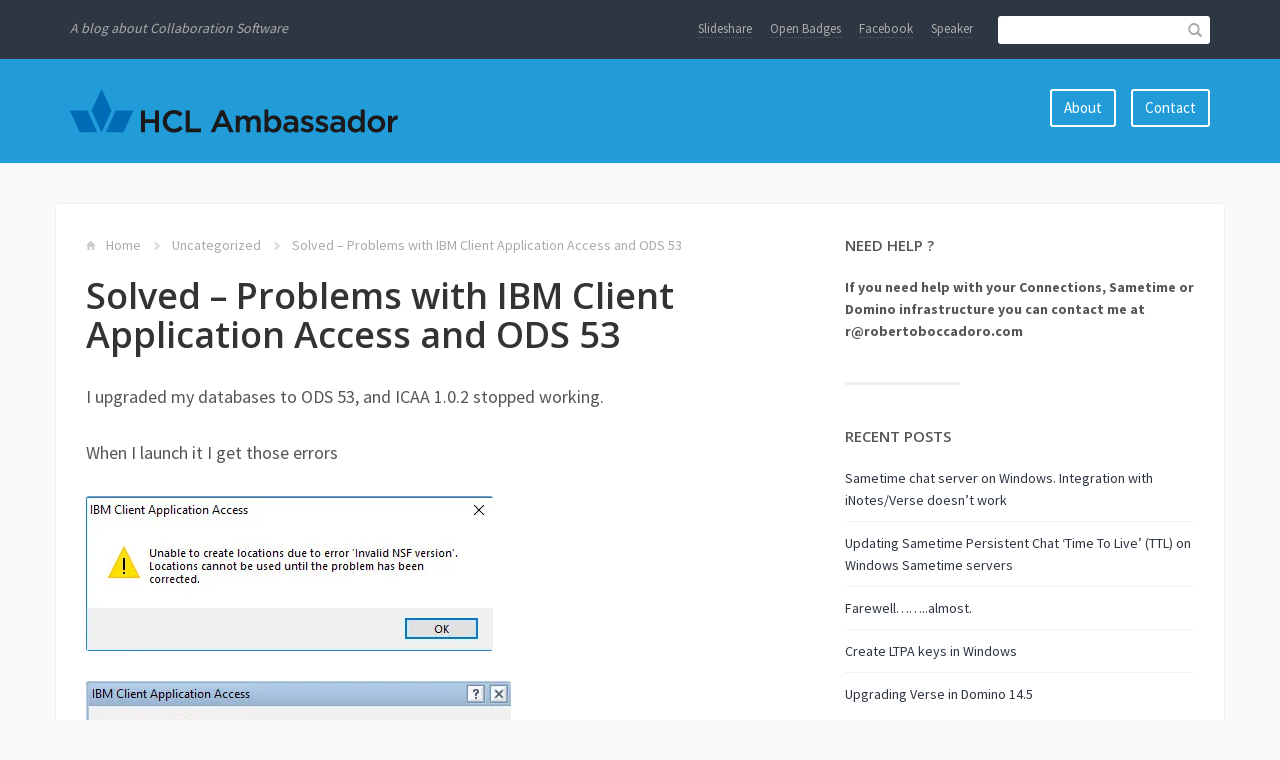

--- FILE ---
content_type: text/html; charset=UTF-8
request_url: https://www.robertoboccadoro.com/2018/11/02/problems-with-ibm-client-application-access-and-ods-53/
body_size: 15906
content:
<!DOCTYPE html>
<html lang="en-GB">
<head>
	<title>Solved &#8211; Problems with IBM Client Application Access and ODS 53 | Roberto Boccadoro</title>
    <meta charset="UTF-8" />           
    <meta name="viewport" content="width=device-width, initial-scale=1">   
    <link rel="profile" href="http://gmpg.org/xfn/11" />        
    <link rel="pingback" href="https://www.robertoboccadoro.com/xmlrpc.php" />    
    <meta name='robots' content='max-image-preview:large' />
<link rel='dns-prefetch' href='//secure.gravatar.com' />
<link rel='dns-prefetch' href='//stats.wp.com' />
<link rel='dns-prefetch' href='//fonts.googleapis.com' />
<link rel='dns-prefetch' href='//v0.wordpress.com' />
<link rel='preconnect' href='//i0.wp.com' />
<link rel='preconnect' href='//c0.wp.com' />
<link rel="alternate" type="application/rss+xml" title="Roberto Boccadoro &raquo; Feed" href="https://www.robertoboccadoro.com/feed/" />
<link rel="alternate" type="application/rss+xml" title="Roberto Boccadoro &raquo; Comments Feed" href="https://www.robertoboccadoro.com/comments/feed/" />
<link rel="alternate" type="application/rss+xml" title="Roberto Boccadoro &raquo; Solved &#8211; Problems with IBM Client Application Access and ODS 53 Comments Feed" href="https://www.robertoboccadoro.com/2018/11/02/problems-with-ibm-client-application-access-and-ods-53/feed/" />
<link rel="alternate" title="oEmbed (JSON)" type="application/json+oembed" href="https://www.robertoboccadoro.com/wp-json/oembed/1.0/embed?url=https%3A%2F%2Fwww.robertoboccadoro.com%2F2018%2F11%2F02%2Fproblems-with-ibm-client-application-access-and-ods-53%2F" />
<link rel="alternate" title="oEmbed (XML)" type="text/xml+oembed" href="https://www.robertoboccadoro.com/wp-json/oembed/1.0/embed?url=https%3A%2F%2Fwww.robertoboccadoro.com%2F2018%2F11%2F02%2Fproblems-with-ibm-client-application-access-and-ods-53%2F&#038;format=xml" />
<style id='wp-img-auto-sizes-contain-inline-css' type='text/css'>
img:is([sizes=auto i],[sizes^="auto," i]){contain-intrinsic-size:3000px 1500px}
/*# sourceURL=wp-img-auto-sizes-contain-inline-css */
</style>
<link rel='stylesheet' id='jetpack_related-posts-css' href='https://c0.wp.com/p/jetpack/15.4/modules/related-posts/related-posts.css' type='text/css' media='all' />
<style id='wp-emoji-styles-inline-css' type='text/css'>

	img.wp-smiley, img.emoji {
		display: inline !important;
		border: none !important;
		box-shadow: none !important;
		height: 1em !important;
		width: 1em !important;
		margin: 0 0.07em !important;
		vertical-align: -0.1em !important;
		background: none !important;
		padding: 0 !important;
	}
/*# sourceURL=wp-emoji-styles-inline-css */
</style>
<style id='wp-block-library-inline-css' type='text/css'>
:root{--wp-block-synced-color:#7a00df;--wp-block-synced-color--rgb:122,0,223;--wp-bound-block-color:var(--wp-block-synced-color);--wp-editor-canvas-background:#ddd;--wp-admin-theme-color:#007cba;--wp-admin-theme-color--rgb:0,124,186;--wp-admin-theme-color-darker-10:#006ba1;--wp-admin-theme-color-darker-10--rgb:0,107,160.5;--wp-admin-theme-color-darker-20:#005a87;--wp-admin-theme-color-darker-20--rgb:0,90,135;--wp-admin-border-width-focus:2px}@media (min-resolution:192dpi){:root{--wp-admin-border-width-focus:1.5px}}.wp-element-button{cursor:pointer}:root .has-very-light-gray-background-color{background-color:#eee}:root .has-very-dark-gray-background-color{background-color:#313131}:root .has-very-light-gray-color{color:#eee}:root .has-very-dark-gray-color{color:#313131}:root .has-vivid-green-cyan-to-vivid-cyan-blue-gradient-background{background:linear-gradient(135deg,#00d084,#0693e3)}:root .has-purple-crush-gradient-background{background:linear-gradient(135deg,#34e2e4,#4721fb 50%,#ab1dfe)}:root .has-hazy-dawn-gradient-background{background:linear-gradient(135deg,#faaca8,#dad0ec)}:root .has-subdued-olive-gradient-background{background:linear-gradient(135deg,#fafae1,#67a671)}:root .has-atomic-cream-gradient-background{background:linear-gradient(135deg,#fdd79a,#004a59)}:root .has-nightshade-gradient-background{background:linear-gradient(135deg,#330968,#31cdcf)}:root .has-midnight-gradient-background{background:linear-gradient(135deg,#020381,#2874fc)}:root{--wp--preset--font-size--normal:16px;--wp--preset--font-size--huge:42px}.has-regular-font-size{font-size:1em}.has-larger-font-size{font-size:2.625em}.has-normal-font-size{font-size:var(--wp--preset--font-size--normal)}.has-huge-font-size{font-size:var(--wp--preset--font-size--huge)}.has-text-align-center{text-align:center}.has-text-align-left{text-align:left}.has-text-align-right{text-align:right}.has-fit-text{white-space:nowrap!important}#end-resizable-editor-section{display:none}.aligncenter{clear:both}.items-justified-left{justify-content:flex-start}.items-justified-center{justify-content:center}.items-justified-right{justify-content:flex-end}.items-justified-space-between{justify-content:space-between}.screen-reader-text{border:0;clip-path:inset(50%);height:1px;margin:-1px;overflow:hidden;padding:0;position:absolute;width:1px;word-wrap:normal!important}.screen-reader-text:focus{background-color:#ddd;clip-path:none;color:#444;display:block;font-size:1em;height:auto;left:5px;line-height:normal;padding:15px 23px 14px;text-decoration:none;top:5px;width:auto;z-index:100000}html :where(.has-border-color){border-style:solid}html :where([style*=border-top-color]){border-top-style:solid}html :where([style*=border-right-color]){border-right-style:solid}html :where([style*=border-bottom-color]){border-bottom-style:solid}html :where([style*=border-left-color]){border-left-style:solid}html :where([style*=border-width]){border-style:solid}html :where([style*=border-top-width]){border-top-style:solid}html :where([style*=border-right-width]){border-right-style:solid}html :where([style*=border-bottom-width]){border-bottom-style:solid}html :where([style*=border-left-width]){border-left-style:solid}html :where(img[class*=wp-image-]){height:auto;max-width:100%}:where(figure){margin:0 0 1em}html :where(.is-position-sticky){--wp-admin--admin-bar--position-offset:var(--wp-admin--admin-bar--height,0px)}@media screen and (max-width:600px){html :where(.is-position-sticky){--wp-admin--admin-bar--position-offset:0px}}

/*# sourceURL=wp-block-library-inline-css */
</style><style id='global-styles-inline-css' type='text/css'>
:root{--wp--preset--aspect-ratio--square: 1;--wp--preset--aspect-ratio--4-3: 4/3;--wp--preset--aspect-ratio--3-4: 3/4;--wp--preset--aspect-ratio--3-2: 3/2;--wp--preset--aspect-ratio--2-3: 2/3;--wp--preset--aspect-ratio--16-9: 16/9;--wp--preset--aspect-ratio--9-16: 9/16;--wp--preset--color--black: #000000;--wp--preset--color--cyan-bluish-gray: #abb8c3;--wp--preset--color--white: #ffffff;--wp--preset--color--pale-pink: #f78da7;--wp--preset--color--vivid-red: #cf2e2e;--wp--preset--color--luminous-vivid-orange: #ff6900;--wp--preset--color--luminous-vivid-amber: #fcb900;--wp--preset--color--light-green-cyan: #7bdcb5;--wp--preset--color--vivid-green-cyan: #00d084;--wp--preset--color--pale-cyan-blue: #8ed1fc;--wp--preset--color--vivid-cyan-blue: #0693e3;--wp--preset--color--vivid-purple: #9b51e0;--wp--preset--gradient--vivid-cyan-blue-to-vivid-purple: linear-gradient(135deg,rgb(6,147,227) 0%,rgb(155,81,224) 100%);--wp--preset--gradient--light-green-cyan-to-vivid-green-cyan: linear-gradient(135deg,rgb(122,220,180) 0%,rgb(0,208,130) 100%);--wp--preset--gradient--luminous-vivid-amber-to-luminous-vivid-orange: linear-gradient(135deg,rgb(252,185,0) 0%,rgb(255,105,0) 100%);--wp--preset--gradient--luminous-vivid-orange-to-vivid-red: linear-gradient(135deg,rgb(255,105,0) 0%,rgb(207,46,46) 100%);--wp--preset--gradient--very-light-gray-to-cyan-bluish-gray: linear-gradient(135deg,rgb(238,238,238) 0%,rgb(169,184,195) 100%);--wp--preset--gradient--cool-to-warm-spectrum: linear-gradient(135deg,rgb(74,234,220) 0%,rgb(151,120,209) 20%,rgb(207,42,186) 40%,rgb(238,44,130) 60%,rgb(251,105,98) 80%,rgb(254,248,76) 100%);--wp--preset--gradient--blush-light-purple: linear-gradient(135deg,rgb(255,206,236) 0%,rgb(152,150,240) 100%);--wp--preset--gradient--blush-bordeaux: linear-gradient(135deg,rgb(254,205,165) 0%,rgb(254,45,45) 50%,rgb(107,0,62) 100%);--wp--preset--gradient--luminous-dusk: linear-gradient(135deg,rgb(255,203,112) 0%,rgb(199,81,192) 50%,rgb(65,88,208) 100%);--wp--preset--gradient--pale-ocean: linear-gradient(135deg,rgb(255,245,203) 0%,rgb(182,227,212) 50%,rgb(51,167,181) 100%);--wp--preset--gradient--electric-grass: linear-gradient(135deg,rgb(202,248,128) 0%,rgb(113,206,126) 100%);--wp--preset--gradient--midnight: linear-gradient(135deg,rgb(2,3,129) 0%,rgb(40,116,252) 100%);--wp--preset--font-size--small: 13px;--wp--preset--font-size--medium: 20px;--wp--preset--font-size--large: 36px;--wp--preset--font-size--x-large: 42px;--wp--preset--spacing--20: 0.44rem;--wp--preset--spacing--30: 0.67rem;--wp--preset--spacing--40: 1rem;--wp--preset--spacing--50: 1.5rem;--wp--preset--spacing--60: 2.25rem;--wp--preset--spacing--70: 3.38rem;--wp--preset--spacing--80: 5.06rem;--wp--preset--shadow--natural: 6px 6px 9px rgba(0, 0, 0, 0.2);--wp--preset--shadow--deep: 12px 12px 50px rgba(0, 0, 0, 0.4);--wp--preset--shadow--sharp: 6px 6px 0px rgba(0, 0, 0, 0.2);--wp--preset--shadow--outlined: 6px 6px 0px -3px rgb(255, 255, 255), 6px 6px rgb(0, 0, 0);--wp--preset--shadow--crisp: 6px 6px 0px rgb(0, 0, 0);}:where(.is-layout-flex){gap: 0.5em;}:where(.is-layout-grid){gap: 0.5em;}body .is-layout-flex{display: flex;}.is-layout-flex{flex-wrap: wrap;align-items: center;}.is-layout-flex > :is(*, div){margin: 0;}body .is-layout-grid{display: grid;}.is-layout-grid > :is(*, div){margin: 0;}:where(.wp-block-columns.is-layout-flex){gap: 2em;}:where(.wp-block-columns.is-layout-grid){gap: 2em;}:where(.wp-block-post-template.is-layout-flex){gap: 1.25em;}:where(.wp-block-post-template.is-layout-grid){gap: 1.25em;}.has-black-color{color: var(--wp--preset--color--black) !important;}.has-cyan-bluish-gray-color{color: var(--wp--preset--color--cyan-bluish-gray) !important;}.has-white-color{color: var(--wp--preset--color--white) !important;}.has-pale-pink-color{color: var(--wp--preset--color--pale-pink) !important;}.has-vivid-red-color{color: var(--wp--preset--color--vivid-red) !important;}.has-luminous-vivid-orange-color{color: var(--wp--preset--color--luminous-vivid-orange) !important;}.has-luminous-vivid-amber-color{color: var(--wp--preset--color--luminous-vivid-amber) !important;}.has-light-green-cyan-color{color: var(--wp--preset--color--light-green-cyan) !important;}.has-vivid-green-cyan-color{color: var(--wp--preset--color--vivid-green-cyan) !important;}.has-pale-cyan-blue-color{color: var(--wp--preset--color--pale-cyan-blue) !important;}.has-vivid-cyan-blue-color{color: var(--wp--preset--color--vivid-cyan-blue) !important;}.has-vivid-purple-color{color: var(--wp--preset--color--vivid-purple) !important;}.has-black-background-color{background-color: var(--wp--preset--color--black) !important;}.has-cyan-bluish-gray-background-color{background-color: var(--wp--preset--color--cyan-bluish-gray) !important;}.has-white-background-color{background-color: var(--wp--preset--color--white) !important;}.has-pale-pink-background-color{background-color: var(--wp--preset--color--pale-pink) !important;}.has-vivid-red-background-color{background-color: var(--wp--preset--color--vivid-red) !important;}.has-luminous-vivid-orange-background-color{background-color: var(--wp--preset--color--luminous-vivid-orange) !important;}.has-luminous-vivid-amber-background-color{background-color: var(--wp--preset--color--luminous-vivid-amber) !important;}.has-light-green-cyan-background-color{background-color: var(--wp--preset--color--light-green-cyan) !important;}.has-vivid-green-cyan-background-color{background-color: var(--wp--preset--color--vivid-green-cyan) !important;}.has-pale-cyan-blue-background-color{background-color: var(--wp--preset--color--pale-cyan-blue) !important;}.has-vivid-cyan-blue-background-color{background-color: var(--wp--preset--color--vivid-cyan-blue) !important;}.has-vivid-purple-background-color{background-color: var(--wp--preset--color--vivid-purple) !important;}.has-black-border-color{border-color: var(--wp--preset--color--black) !important;}.has-cyan-bluish-gray-border-color{border-color: var(--wp--preset--color--cyan-bluish-gray) !important;}.has-white-border-color{border-color: var(--wp--preset--color--white) !important;}.has-pale-pink-border-color{border-color: var(--wp--preset--color--pale-pink) !important;}.has-vivid-red-border-color{border-color: var(--wp--preset--color--vivid-red) !important;}.has-luminous-vivid-orange-border-color{border-color: var(--wp--preset--color--luminous-vivid-orange) !important;}.has-luminous-vivid-amber-border-color{border-color: var(--wp--preset--color--luminous-vivid-amber) !important;}.has-light-green-cyan-border-color{border-color: var(--wp--preset--color--light-green-cyan) !important;}.has-vivid-green-cyan-border-color{border-color: var(--wp--preset--color--vivid-green-cyan) !important;}.has-pale-cyan-blue-border-color{border-color: var(--wp--preset--color--pale-cyan-blue) !important;}.has-vivid-cyan-blue-border-color{border-color: var(--wp--preset--color--vivid-cyan-blue) !important;}.has-vivid-purple-border-color{border-color: var(--wp--preset--color--vivid-purple) !important;}.has-vivid-cyan-blue-to-vivid-purple-gradient-background{background: var(--wp--preset--gradient--vivid-cyan-blue-to-vivid-purple) !important;}.has-light-green-cyan-to-vivid-green-cyan-gradient-background{background: var(--wp--preset--gradient--light-green-cyan-to-vivid-green-cyan) !important;}.has-luminous-vivid-amber-to-luminous-vivid-orange-gradient-background{background: var(--wp--preset--gradient--luminous-vivid-amber-to-luminous-vivid-orange) !important;}.has-luminous-vivid-orange-to-vivid-red-gradient-background{background: var(--wp--preset--gradient--luminous-vivid-orange-to-vivid-red) !important;}.has-very-light-gray-to-cyan-bluish-gray-gradient-background{background: var(--wp--preset--gradient--very-light-gray-to-cyan-bluish-gray) !important;}.has-cool-to-warm-spectrum-gradient-background{background: var(--wp--preset--gradient--cool-to-warm-spectrum) !important;}.has-blush-light-purple-gradient-background{background: var(--wp--preset--gradient--blush-light-purple) !important;}.has-blush-bordeaux-gradient-background{background: var(--wp--preset--gradient--blush-bordeaux) !important;}.has-luminous-dusk-gradient-background{background: var(--wp--preset--gradient--luminous-dusk) !important;}.has-pale-ocean-gradient-background{background: var(--wp--preset--gradient--pale-ocean) !important;}.has-electric-grass-gradient-background{background: var(--wp--preset--gradient--electric-grass) !important;}.has-midnight-gradient-background{background: var(--wp--preset--gradient--midnight) !important;}.has-small-font-size{font-size: var(--wp--preset--font-size--small) !important;}.has-medium-font-size{font-size: var(--wp--preset--font-size--medium) !important;}.has-large-font-size{font-size: var(--wp--preset--font-size--large) !important;}.has-x-large-font-size{font-size: var(--wp--preset--font-size--x-large) !important;}
/*# sourceURL=global-styles-inline-css */
</style>

<style id='classic-theme-styles-inline-css' type='text/css'>
/*! This file is auto-generated */
.wp-block-button__link{color:#fff;background-color:#32373c;border-radius:9999px;box-shadow:none;text-decoration:none;padding:calc(.667em + 2px) calc(1.333em + 2px);font-size:1.125em}.wp-block-file__button{background:#32373c;color:#fff;text-decoration:none}
/*# sourceURL=/wp-includes/css/classic-themes.min.css */
</style>
<link rel='stylesheet' id='franklin_source_sans-css' href='//fonts.googleapis.com/css?family=Source+Sans+Pro%3A400%2C700%2C900&#038;ver=6.9' type='text/css' media='all' />
<link rel='stylesheet' id='franklin_open_sans-css' href='//fonts.googleapis.com/css?family=Open+Sans%3A400%2C600&#038;ver=6.9' type='text/css' media='all' />
<link rel='stylesheet' id='franklin_bootstrap_css-css' href='https://usercontent.one/wp/www.robertoboccadoro.com/wp-content/themes/franklin/assets/css/bootstrap.min.css?ver=6.9' type='text/css' media='all' />
<link rel='stylesheet' id='franklin_style-css' href='https://usercontent.one/wp/www.robertoboccadoro.com/wp-content/themes/franklin/style.css?ver=6.9' type='text/css' media='all' />
<link rel='stylesheet' id='custom-style-css' href='https://usercontent.one/wp/www.robertoboccadoro.com/wp-content/themes/franklin/assets/css/custom.css?ver=6.9' type='text/css' media='all' />
<style id='custom-style-inline-css' type='text/css'>
header, .widget_tag_cloud a:hover, .sticky-img, #primary-menu li ul li {background-color: #219cd8;} a:hover, #primary-menu li:hover a {color: #219cd8;}
/*# sourceURL=custom-style-inline-css */
</style>
<link rel='stylesheet' id='tablepress-default-css' href='https://usercontent.one/wp/www.robertoboccadoro.com/wp-content/plugins/tablepress/css/build/default.css?ver=3.2.6' type='text/css' media='all' />
<link rel='stylesheet' id='sharedaddy-css' href='https://c0.wp.com/p/jetpack/15.4/modules/sharedaddy/sharing.css' type='text/css' media='all' />
<link rel='stylesheet' id='social-logos-css' href='https://c0.wp.com/p/jetpack/15.4/_inc/social-logos/social-logos.min.css' type='text/css' media='all' />
<script type="text/javascript" id="jetpack_related-posts-js-extra">
/* <![CDATA[ */
var related_posts_js_options = {"post_heading":"h4"};
//# sourceURL=jetpack_related-posts-js-extra
/* ]]> */
</script>
<script type="text/javascript" src="https://c0.wp.com/p/jetpack/15.4/_inc/build/related-posts/related-posts.min.js" id="jetpack_related-posts-js"></script>
<script type="text/javascript" src="https://c0.wp.com/c/6.9/wp-includes/js/jquery/jquery.min.js" id="jquery-core-js"></script>
<script type="text/javascript" src="https://c0.wp.com/c/6.9/wp-includes/js/jquery/jquery-migrate.min.js" id="jquery-migrate-js"></script>
<link rel="https://api.w.org/" href="https://www.robertoboccadoro.com/wp-json/" /><link rel="alternate" title="JSON" type="application/json" href="https://www.robertoboccadoro.com/wp-json/wp/v2/posts/975" /><link rel="EditURI" type="application/rsd+xml" title="RSD" href="https://www.robertoboccadoro.com/xmlrpc.php?rsd" />
<meta name="generator" content="WordPress 6.9" />
<link rel="canonical" href="https://www.robertoboccadoro.com/2018/11/02/problems-with-ibm-client-application-access-and-ods-53/" />
<link rel='shortlink' href='https://wp.me/p8rIDV-fJ' />
<style>[class*=" icon-oc-"],[class^=icon-oc-]{speak:none;font-style:normal;font-weight:400;font-variant:normal;text-transform:none;line-height:1;-webkit-font-smoothing:antialiased;-moz-osx-font-smoothing:grayscale}.icon-oc-one-com-white-32px-fill:before{content:"901"}.icon-oc-one-com:before{content:"900"}#one-com-icon,.toplevel_page_onecom-wp .wp-menu-image{speak:none;display:flex;align-items:center;justify-content:center;text-transform:none;line-height:1;-webkit-font-smoothing:antialiased;-moz-osx-font-smoothing:grayscale}.onecom-wp-admin-bar-item>a,.toplevel_page_onecom-wp>.wp-menu-name{font-size:16px;font-weight:400;line-height:1}.toplevel_page_onecom-wp>.wp-menu-name img{width:69px;height:9px;}.wp-submenu-wrap.wp-submenu>.wp-submenu-head>img{width:88px;height:auto}.onecom-wp-admin-bar-item>a img{height:7px!important}.onecom-wp-admin-bar-item>a img,.toplevel_page_onecom-wp>.wp-menu-name img{opacity:.8}.onecom-wp-admin-bar-item.hover>a img,.toplevel_page_onecom-wp.wp-has-current-submenu>.wp-menu-name img,li.opensub>a.toplevel_page_onecom-wp>.wp-menu-name img{opacity:1}#one-com-icon:before,.onecom-wp-admin-bar-item>a:before,.toplevel_page_onecom-wp>.wp-menu-image:before{content:'';position:static!important;background-color:rgba(240,245,250,.4);border-radius:102px;width:18px;height:18px;padding:0!important}.onecom-wp-admin-bar-item>a:before{width:14px;height:14px}.onecom-wp-admin-bar-item.hover>a:before,.toplevel_page_onecom-wp.opensub>a>.wp-menu-image:before,.toplevel_page_onecom-wp.wp-has-current-submenu>.wp-menu-image:before{background-color:#76b82a}.onecom-wp-admin-bar-item>a{display:inline-flex!important;align-items:center;justify-content:center}#one-com-logo-wrapper{font-size:4em}#one-com-icon{vertical-align:middle}.imagify-welcome{display:none !important;}</style>	<style>img#wpstats{display:none}</style>
		<!--[if lt IE 9]><script src="https://usercontent.one/wp/www.robertoboccadoro.com/wp-content/themes/franklin/assets/js/html5shiv.js"></script><![endif]--><style type="text/css">.recentcomments a{display:inline !important;padding:0 !important;margin:0 !important;}</style>
<!-- Jetpack Open Graph Tags -->
<meta property="og:type" content="article" />
<meta property="og:title" content="Solved &#8211; Problems with IBM Client Application Access and ODS 53" />
<meta property="og:url" content="https://www.robertoboccadoro.com/2018/11/02/problems-with-ibm-client-application-access-and-ods-53/" />
<meta property="og:description" content="I upgraded my databases to ODS 53, and ICAA 1.0.2 stopped working. When I launch it I get those errors Solution: I had to upgrade to ICAA 2.0 and then everything worked." />
<meta property="article:published_time" content="2018-11-02T12:52:26+00:00" />
<meta property="article:modified_time" content="2018-11-02T17:36:20+00:00" />
<meta property="article:author" content="https://www.facebook.com/EldEngineering/" />
<meta property="og:site_name" content="Roberto Boccadoro" />
<meta property="og:image" content="http://www.robertoboccadoro.com/wp-content/uploads/2018/11/2018-11-02_13-46-33.jpg" />
<meta property="og:image:width" content="407" />
<meta property="og:image:height" content="155" />
<meta property="og:image:alt" content="" />
<meta property="og:locale" content="en_GB" />
<meta name="twitter:text:title" content="Solved &#8211; Problems with IBM Client Application Access and ODS 53" />
<meta name="twitter:image" content="http://www.robertoboccadoro.com/wp-content/uploads/2018/11/2018-11-02_13-46-33.jpg?w=144" />
<meta name="twitter:card" content="summary" />

<!-- End Jetpack Open Graph Tags -->
<link rel='stylesheet' id='jetpack-swiper-library-css' href='https://c0.wp.com/p/jetpack/15.4/_inc/blocks/swiper.css' type='text/css' media='all' />
<link rel='stylesheet' id='jetpack-carousel-css' href='https://c0.wp.com/p/jetpack/15.4/modules/carousel/jetpack-carousel.css' type='text/css' media='all' />
</head>
<body class="wp-singular post-template-default single single-post postid-975 single-format-standard wp-theme-franklin">
<header role="banner">
	<div id="top-bar" role="navigation">
		<div class="container">
			<div class="row">
				<div id="site-description" class="col-xs-12 col-sm-12 col-md-12 col-lg-6">
					<p>A blog about Collaboration Software</p>
				</div>	
				<div class="col-sm-12 col-md-12 col-lg-6">			
					<form id="header-search" role="search" method="get" class="search-form form-inline" action="https://www.robertoboccadoro.com/">									
						<input type="search" class="search-field" value="" name="s" />				
						<button type="submit"><span class="glyphicon glyphicon-search"></span></button>
					</form>					
					<ul><li id="menu-item-725" class="menu-item menu-item-type-custom menu-item-object-custom menu-item-725"><a target="_blank" href="http://www.slideshare.net/RobertoBoccadoro">Slideshare</a></li>
<li id="menu-item-727" class="menu-item menu-item-type-custom menu-item-object-custom menu-item-727"><a target="_blank" href="https://www.credly.com/users/roberto-boccadoro/badges">Open Badges</a></li>
<li id="menu-item-728" class="menu-item menu-item-type-custom menu-item-object-custom menu-item-728"><a target="_blank" href="https://www.facebook.com/roberto.boccadoro">Facebook</a></li>
<li id="menu-item-901" class="menu-item menu-item-type-post_type menu-item-object-page menu-item-901"><a href="https://www.robertoboccadoro.com/speaking-engagements/">Speaker</a></li>
</ul>					
				</div>		
			</div>
		</div>
	</div>
	<div id="bot-bar" class="container">
		<div class="row">
			<div id="logo" class="col-md-12 col-lg-3">
				<button type="button" class="navbar-toggle" data-toggle="collapse" data-target=".navbar-collapse">
					<span class="sr-only">Toggle navigation</span>
					<span class="icon-bar"></span>
					<span class="icon-bar"></span>
					<span class="icon-bar"></span>
				</button>	
									<a href="https://www.robertoboccadoro.com/" rel="home"><img src='http://www.robertoboccadoro.com/wp-content/uploads/2020/06/HCL-Ambassabor-light@0.5x.png' alt='Roberto Boccadoro'></a>
					
			</div>
			<div id="primary-menu" class="col-md-12 col-lg-9" role="navigation">
				<div class="collapse navbar-collapse">
					<ul id="menu-primary" class="menu"><li id="menu-item-702" class="menu-item menu-item-type-post_type menu-item-object-page menu-item-702"><a href="https://www.robertoboccadoro.com/about-2/">About</a></li>
<li id="menu-item-703" class="menu-item menu-item-type-post_type menu-item-object-page menu-item-703"><a href="https://www.robertoboccadoro.com/contact/">Contact</a></li>
</ul>				</div>
			</div>
		</div>
	</div>
</header>
<div id="content" class="container"><div class="row" role="main" >
	<div class="col-md-8">
		<p id="breadcrumbs"><span class="glyphicon glyphicon-home"></span> <a href="https://www.robertoboccadoro.com/" rel="home">Home</a> <span class="glyphicon glyphicon-chevron-right"></span> <a href="https://www.robertoboccadoro.com/category/uncategorized/" rel="category tag">Uncategorized</a> <span class="glyphicon glyphicon-chevron-right"></span> Solved &#8211; Problems with IBM Client Application Access and ODS 53</p>
		<article id="post-975" class="post-975 post type-post status-publish format-standard hentry category-uncategorized">
				
	<h1 id="post-title">Solved &#8211; Problems with IBM Client Application Access and ODS 53</h1><p>I upgraded my databases to ODS 53, and ICAA 1.0.2 stopped working.</p>
<p>When I launch it I get those errors</p>
<p><img data-recalc-dims="1" fetchpriority="high" decoding="async" data-attachment-id="977" data-permalink="https://www.robertoboccadoro.com/2018/11/02/problems-with-ibm-client-application-access-and-ods-53/2018-11-02_13-46-33/" data-orig-file="https://i0.wp.com/www.robertoboccadoro.com/wp-content/uploads/2018/11/2018-11-02_13-46-33.jpg?fit=407%2C155&amp;ssl=1" data-orig-size="407,155" data-comments-opened="1" data-image-meta="{&quot;aperture&quot;:&quot;0&quot;,&quot;credit&quot;:&quot;&quot;,&quot;camera&quot;:&quot;&quot;,&quot;caption&quot;:&quot;&quot;,&quot;created_timestamp&quot;:&quot;0&quot;,&quot;copyright&quot;:&quot;&quot;,&quot;focal_length&quot;:&quot;0&quot;,&quot;iso&quot;:&quot;0&quot;,&quot;shutter_speed&quot;:&quot;0&quot;,&quot;title&quot;:&quot;&quot;,&quot;orientation&quot;:&quot;0&quot;}" data-image-title="2018-11-02_13-46-33" data-image-description="" data-image-caption="" data-medium-file="https://i0.wp.com/www.robertoboccadoro.com/wp-content/uploads/2018/11/2018-11-02_13-46-33.jpg?fit=300%2C114&amp;ssl=1" data-large-file="https://i0.wp.com/www.robertoboccadoro.com/wp-content/uploads/2018/11/2018-11-02_13-46-33.jpg?fit=407%2C155&amp;ssl=1" class="alignnone size-full wp-image-977" src="https://i0.wp.com/www.robertoboccadoro.com/wp-content/uploads/2018/11/2018-11-02_13-46-33.jpg?resize=407%2C155&#038;ssl=1" alt="" width="407" height="155" srcset="https://i0.wp.com/www.robertoboccadoro.com/wp-content/uploads/2018/11/2018-11-02_13-46-33.jpg?w=407&amp;ssl=1 407w, https://i0.wp.com/www.robertoboccadoro.com/wp-content/uploads/2018/11/2018-11-02_13-46-33.jpg?resize=300%2C114&amp;ssl=1 300w" sizes="(max-width: 407px) 100vw, 407px" /></p>
<p><img data-recalc-dims="1" decoding="async" data-attachment-id="976" data-permalink="https://www.robertoboccadoro.com/2018/11/02/problems-with-ibm-client-application-access-and-ods-53/2018-11-02_13-46-44/" data-orig-file="https://i0.wp.com/www.robertoboccadoro.com/wp-content/uploads/2018/11/2018-11-02_13-46-44.jpg?fit=425%2C134&amp;ssl=1" data-orig-size="425,134" data-comments-opened="1" data-image-meta="{&quot;aperture&quot;:&quot;0&quot;,&quot;credit&quot;:&quot;&quot;,&quot;camera&quot;:&quot;&quot;,&quot;caption&quot;:&quot;&quot;,&quot;created_timestamp&quot;:&quot;0&quot;,&quot;copyright&quot;:&quot;&quot;,&quot;focal_length&quot;:&quot;0&quot;,&quot;iso&quot;:&quot;0&quot;,&quot;shutter_speed&quot;:&quot;0&quot;,&quot;title&quot;:&quot;&quot;,&quot;orientation&quot;:&quot;0&quot;}" data-image-title="2018-11-02_13-46-44" data-image-description="" data-image-caption="" data-medium-file="https://i0.wp.com/www.robertoboccadoro.com/wp-content/uploads/2018/11/2018-11-02_13-46-44.jpg?fit=300%2C95&amp;ssl=1" data-large-file="https://i0.wp.com/www.robertoboccadoro.com/wp-content/uploads/2018/11/2018-11-02_13-46-44.jpg?fit=425%2C134&amp;ssl=1" class="alignnone size-full wp-image-976" src="https://i0.wp.com/www.robertoboccadoro.com/wp-content/uploads/2018/11/2018-11-02_13-46-44.jpg?resize=425%2C134&#038;ssl=1" alt="" width="425" height="134" srcset="https://i0.wp.com/www.robertoboccadoro.com/wp-content/uploads/2018/11/2018-11-02_13-46-44.jpg?w=425&amp;ssl=1 425w, https://i0.wp.com/www.robertoboccadoro.com/wp-content/uploads/2018/11/2018-11-02_13-46-44.jpg?resize=300%2C95&amp;ssl=1 300w" sizes="(max-width: 425px) 100vw, 425px" /></p>
<p>Solution: I had to upgrade to ICAA 2.0 and then everything worked.</p>
<div class="sharedaddy sd-sharing-enabled"><div class="robots-nocontent sd-block sd-social sd-social-icon sd-sharing"><h3 class="sd-title">Share this:</h3><div class="sd-content"><ul><li class="share-twitter"><a rel="nofollow noopener noreferrer"
				data-shared="sharing-twitter-975"
				class="share-twitter sd-button share-icon no-text"
				href="https://www.robertoboccadoro.com/2018/11/02/problems-with-ibm-client-application-access-and-ods-53/?share=twitter"
				target="_blank"
				aria-labelledby="sharing-twitter-975"
				>
				<span id="sharing-twitter-975" hidden>Click to share on X (Opens in new window)</span>
				<span>X</span>
			</a></li><li class="share-facebook"><a rel="nofollow noopener noreferrer"
				data-shared="sharing-facebook-975"
				class="share-facebook sd-button share-icon no-text"
				href="https://www.robertoboccadoro.com/2018/11/02/problems-with-ibm-client-application-access-and-ods-53/?share=facebook"
				target="_blank"
				aria-labelledby="sharing-facebook-975"
				>
				<span id="sharing-facebook-975" hidden>Click to share on Facebook (Opens in new window)</span>
				<span>Facebook</span>
			</a></li><li class="share-linkedin"><a rel="nofollow noopener noreferrer"
				data-shared="sharing-linkedin-975"
				class="share-linkedin sd-button share-icon no-text"
				href="https://www.robertoboccadoro.com/2018/11/02/problems-with-ibm-client-application-access-and-ods-53/?share=linkedin"
				target="_blank"
				aria-labelledby="sharing-linkedin-975"
				>
				<span id="sharing-linkedin-975" hidden>Click to share on LinkedIn (Opens in new window)</span>
				<span>LinkedIn</span>
			</a></li><li class="share-email"><a rel="nofollow noopener noreferrer"
				data-shared="sharing-email-975"
				class="share-email sd-button share-icon no-text"
				href="mailto:?subject=%5BShared%20Post%5D%20Solved%20-%20Problems%20with%20IBM%20Client%20Application%20Access%20and%20ODS%2053&#038;body=https%3A%2F%2Fwww.robertoboccadoro.com%2F2018%2F11%2F02%2Fproblems-with-ibm-client-application-access-and-ods-53%2F&#038;share=email"
				target="_blank"
				aria-labelledby="sharing-email-975"
				data-email-share-error-title="Do you have email set up?" data-email-share-error-text="If you&#039;re having problems sharing via email, you might not have email set up for your browser. You may need to create a new email yourself." data-email-share-nonce="f0287d0f1e" data-email-share-track-url="https://www.robertoboccadoro.com/2018/11/02/problems-with-ibm-client-application-access-and-ods-53/?share=email">
				<span id="sharing-email-975" hidden>Click to email a link to a friend (Opens in new window)</span>
				<span>Email</span>
			</a></li><li class="share-print"><a rel="nofollow noopener noreferrer"
				data-shared="sharing-print-975"
				class="share-print sd-button share-icon no-text"
				href="https://www.robertoboccadoro.com/2018/11/02/problems-with-ibm-client-application-access-and-ods-53/#print?share=print"
				target="_blank"
				aria-labelledby="sharing-print-975"
				>
				<span id="sharing-print-975" hidden>Click to print (Opens in new window)</span>
				<span>Print</span>
			</a></li><li class="share-end"></li></ul></div></div></div>
<div id='jp-relatedposts' class='jp-relatedposts' >
	
</div>	
		<div class="post-meta clearfix ">
		<p class="author-date">
			<span class="glyphicon glyphicon-user"></span> roberto 
			<span class="glyphicon glyphicon-calendar"></span> 2nd November 2018		
		</p>
			
							
			
	</div>	
		
		<div id="post-nav" class="clearfix">				
						
				<div id="post-nav-prev">
					<span class="glyphicon glyphicon-chevron-left"></span> 
					<a class="post-nav-older" href="https://www.robertoboccadoro.com/2018/09/28/my-company-is-domino-10-ready/">
						My company is Domino 10 Ready !					</a>
				</div>
						
							<div id="post-nav-next">
					<a href="https://www.robertoboccadoro.com/2018/11/07/problems-with-verse-on-premises-1-0-5-and-traveler/">										
						Problems with Verse on Premises 1.0.5 and Traveler				
					</a>
					<span class="glyphicon glyphicon-chevron-right"></span>
				</div>
					</div>	
		
</article>
<hr class="post-divider"><div id="comments">
			<h4 id="comments-title">Comments</h4>		
		<ol class="comment-list">
				
		<li class="comment even thread-even depth-1" id="li-comment-790"> 	
		<div id="comment-790" class="comment">
			<div class="comment-header">	
				<div class="comment-author">						
					<img alt='' src='https://secure.gravatar.com/avatar/b145b2c7a9543876837fbc6060204ab95f02330c6485530ca71d1377ea67d4dc?s=40&#038;d=mm&#038;r=g' srcset='https://secure.gravatar.com/avatar/b145b2c7a9543876837fbc6060204ab95f02330c6485530ca71d1377ea67d4dc?s=80&#038;d=mm&#038;r=g 2x' class='avatar avatar-40 photo' height='40' width='40' decoding='async'/> 
					<p class="comment-author-name">Matteo Bisi<br /><a href="https://www.robertoboccadoro.com/2018/11/02/problems-with-ibm-client-application-access-and-ods-53/#comment-790">2nd November 2018 - 15:15</a></p>
				</div>				
			</div>
			<div class="comment-body">			
				<p>Roberto do you have upgraded ICAA to 2.0 ? </p>
<p>My ICAA 2.0 is opening ODS 53 db without any issue..</p>
								
			</div>			
		</div>
	<ul class="children">
	
		<li class="comment byuser comment-author-roberto bypostauthor odd alt depth-2" id="li-comment-793"> 	
		<div id="comment-793" class="comment">
			<div class="comment-header">	
				<div class="comment-author">						
					<img alt='' src='https://secure.gravatar.com/avatar/5d2d315fc144f90b9774820603110cca62b646d5203fafaa92570167beaf165e?s=40&#038;d=mm&#038;r=g' srcset='https://secure.gravatar.com/avatar/5d2d315fc144f90b9774820603110cca62b646d5203fafaa92570167beaf165e?s=80&#038;d=mm&#038;r=g 2x' class='avatar avatar-40 photo' height='40' width='40' loading='lazy' decoding='async'/> 
					<p class="comment-author-name">roberto<br /><a href="https://www.robertoboccadoro.com/2018/11/02/problems-with-ibm-client-application-access-and-ods-53/#comment-793">2nd November 2018 - 18:54</a></p>
				</div>				
			</div>
			<div class="comment-body">			
				<p>I was using 1.0.2, when I upgraded to 2.0 problem was fixed</p>
								
			</div>			
		</div>
	</li><!-- #comment-## -->
</ul><!-- .children -->
</li><!-- #comment-## -->
		</ol>
		<div class="page-links"></div> 
					<div id="respond" class="comment-respond">
		<h3 id="reply-title" class="comment-reply-title">Leave a Reply <small><a rel="nofollow" id="cancel-comment-reply-link" href="/2018/11/02/problems-with-ibm-client-application-access-and-ods-53/#respond" style="display:none;">Cancel reply</a></small></h3><form action="https://www.robertoboccadoro.com/wp-comments-post.php" method="post" id="commentform" class="comment-form"><p class="comment-notes">Your email address will not be published / Required fields are marked *</p><p class="comment-form-comment"><label for="comment">Comment <span class="required">*</span></label> <textarea id="comment" name="comment" cols="45" rows="8" maxlength="65525" required="required"></textarea></p><label for="author">Author</label><input id="author" name="author" type="text" placeholder="Name*" value="" />
<label for="email">Email</label><input id="email" name="email" type="text" placeholder="Email*" value="" />
<label for="url">Website</label><input id="url" name="url" type="text" placeholder="Website" value="" />
<p class="comment-subscription-form"><input type="checkbox" name="subscribe_comments" id="subscribe_comments" value="subscribe" style="width: auto; -moz-appearance: checkbox; -webkit-appearance: checkbox;" /> <label class="subscribe-label" id="subscribe-label" for="subscribe_comments">Notify me of follow-up comments by email.</label></p><p class="comment-subscription-form"><input type="checkbox" name="subscribe_blog" id="subscribe_blog" value="subscribe" style="width: auto; -moz-appearance: checkbox; -webkit-appearance: checkbox;" /> <label class="subscribe-label" id="subscribe-blog-label" for="subscribe_blog">Notify me of new posts by email.</label></p><p class="form-submit"><input name="submit" type="submit" id="submit" class="submit" value="Post Comment" /> <input type='hidden' name='comment_post_ID' value='975' id='comment_post_ID' />
<input type='hidden' name='comment_parent' id='comment_parent' value='0' />
</p><p style="display: none;"><input type="hidden" id="akismet_comment_nonce" name="akismet_comment_nonce" value="acf9abc815" /></p><p style="display: none !important;" class="akismet-fields-container" data-prefix="ak_"><label>&#916;<textarea name="ak_hp_textarea" cols="45" rows="8" maxlength="100"></textarea></label><input type="hidden" id="ak_js_1" name="ak_js" value="237"/><script>document.getElementById( "ak_js_1" ).setAttribute( "value", ( new Date() ).getTime() );</script></p></form>	</div><!-- #respond -->
	<p class="akismet_comment_form_privacy_notice">This site uses Akismet to reduce spam. <a href="https://akismet.com/privacy/" target="_blank" rel="nofollow noopener">Learn how your comment data is processed.</a></p></div>		
	</div>
	<div id="primary-sidebar" class="col-md-4">
	<aside id="text-3" class="widget widget_text"><hr><h4>Need help ?</h4>			<div class="textwidget"><p><strong>If you need help with your Connections, Sametime or Domino infrastructure you can contact me at r@robertoboccadoro.com</strong></p>
</div>
		</aside>
		<aside id="recent-posts-2" class="widget widget_recent_entries"><hr>
		<h4>Recent Posts</h4>
		<ul>
											<li>
					<a href="https://www.robertoboccadoro.com/2026/01/19/sametime-chat-server-on-windows-integration-with-inotes-verse-doesnt-work/">Sametime chat server on Windows. Integration with iNotes/Verse doesn&#8217;t work</a>
									</li>
											<li>
					<a href="https://www.robertoboccadoro.com/2025/12/18/updating-sametime-persistent-chat-time-to-live-ttl-on-windows-sametime-servers/">Updating Sametime Persistent Chat &#8216;Time To Live&#8217; (TTL) on Windows Sametime servers</a>
									</li>
											<li>
					<a href="https://www.robertoboccadoro.com/2025/12/10/farewell-almost/">Farewell&#8230;&#8230;..almost.</a>
									</li>
											<li>
					<a href="https://www.robertoboccadoro.com/2025/11/18/create-ltpa-keys-in-windows/">Create LTPA keys in Windows</a>
									</li>
											<li>
					<a href="https://www.robertoboccadoro.com/2025/08/25/upgrading-verse-in-domino-14-5/">Upgrading Verse in Domino 14.5</a>
									</li>
					</ul>

		</aside><aside id="recent-comments-2" class="widget widget_recent_comments"><hr><h4>Recent Comments</h4><ul id="recentcomments"><li class="recentcomments"><span class="comment-author-link"><a href="http://www.msbiro.net" class="url" rel="ugc external nofollow">Matteo Bisi</a></span> on <a href="https://www.robertoboccadoro.com/2025/12/10/farewell-almost/#comment-12288">Farewell&#8230;&#8230;..almost.</a></li><li class="recentcomments"><span class="comment-author-link">Theo Heselmans</span> on <a href="https://www.robertoboccadoro.com/2025/12/10/farewell-almost/#comment-12175">Farewell&#8230;&#8230;..almost.</a></li><li class="recentcomments"><span class="comment-author-link"><a href="http://www.byggfornyelse.no" class="url" rel="ugc external nofollow">Rolf-Thore Johansen</a></span> on <a href="https://www.robertoboccadoro.com/2025/12/10/farewell-almost/#comment-12173">Farewell&#8230;&#8230;..almost.</a></li><li class="recentcomments"><span class="comment-author-link">Juergen Schwarz</span> on <a href="https://www.robertoboccadoro.com/2023/02/13/from-lotusscript-to-chatgpt-and-vice-versa/#comment-11303">From LotusScript to ChatGpt and vice versa</a></li><li class="recentcomments"><span class="comment-author-link">roberto</span> on <a href="https://www.robertoboccadoro.com/2025/05/27/changing-the-default-port-in-the-sametime-server-on-windows/#comment-10231">Changing the default port in the Sametime server on Windows</a></li></ul></aside><aside id="archives-2" class="widget widget_archive"><hr><h4>Archives</h4>
			<ul>
					<li><a href='https://www.robertoboccadoro.com/2026/01/'>January 2026</a></li>
	<li><a href='https://www.robertoboccadoro.com/2025/12/'>December 2025</a></li>
	<li><a href='https://www.robertoboccadoro.com/2025/11/'>November 2025</a></li>
	<li><a href='https://www.robertoboccadoro.com/2025/08/'>August 2025</a></li>
	<li><a href='https://www.robertoboccadoro.com/2025/05/'>May 2025</a></li>
	<li><a href='https://www.robertoboccadoro.com/2025/04/'>April 2025</a></li>
	<li><a href='https://www.robertoboccadoro.com/2025/02/'>February 2025</a></li>
	<li><a href='https://www.robertoboccadoro.com/2025/01/'>January 2025</a></li>
	<li><a href='https://www.robertoboccadoro.com/2024/12/'>December 2024</a></li>
	<li><a href='https://www.robertoboccadoro.com/2024/10/'>October 2024</a></li>
	<li><a href='https://www.robertoboccadoro.com/2024/09/'>September 2024</a></li>
	<li><a href='https://www.robertoboccadoro.com/2024/08/'>August 2024</a></li>
	<li><a href='https://www.robertoboccadoro.com/2024/05/'>May 2024</a></li>
	<li><a href='https://www.robertoboccadoro.com/2024/04/'>April 2024</a></li>
	<li><a href='https://www.robertoboccadoro.com/2024/01/'>January 2024</a></li>
	<li><a href='https://www.robertoboccadoro.com/2023/12/'>December 2023</a></li>
	<li><a href='https://www.robertoboccadoro.com/2023/09/'>September 2023</a></li>
	<li><a href='https://www.robertoboccadoro.com/2023/05/'>May 2023</a></li>
	<li><a href='https://www.robertoboccadoro.com/2023/04/'>April 2023</a></li>
	<li><a href='https://www.robertoboccadoro.com/2023/03/'>March 2023</a></li>
	<li><a href='https://www.robertoboccadoro.com/2023/02/'>February 2023</a></li>
	<li><a href='https://www.robertoboccadoro.com/2023/01/'>January 2023</a></li>
	<li><a href='https://www.robertoboccadoro.com/2022/11/'>November 2022</a></li>
	<li><a href='https://www.robertoboccadoro.com/2022/10/'>October 2022</a></li>
	<li><a href='https://www.robertoboccadoro.com/2022/07/'>July 2022</a></li>
	<li><a href='https://www.robertoboccadoro.com/2022/06/'>June 2022</a></li>
	<li><a href='https://www.robertoboccadoro.com/2022/05/'>May 2022</a></li>
	<li><a href='https://www.robertoboccadoro.com/2022/03/'>March 2022</a></li>
	<li><a href='https://www.robertoboccadoro.com/2022/02/'>February 2022</a></li>
	<li><a href='https://www.robertoboccadoro.com/2021/12/'>December 2021</a></li>
	<li><a href='https://www.robertoboccadoro.com/2021/10/'>October 2021</a></li>
	<li><a href='https://www.robertoboccadoro.com/2021/09/'>September 2021</a></li>
	<li><a href='https://www.robertoboccadoro.com/2021/07/'>July 2021</a></li>
	<li><a href='https://www.robertoboccadoro.com/2021/05/'>May 2021</a></li>
	<li><a href='https://www.robertoboccadoro.com/2021/04/'>April 2021</a></li>
	<li><a href='https://www.robertoboccadoro.com/2021/01/'>January 2021</a></li>
	<li><a href='https://www.robertoboccadoro.com/2020/12/'>December 2020</a></li>
	<li><a href='https://www.robertoboccadoro.com/2020/11/'>November 2020</a></li>
	<li><a href='https://www.robertoboccadoro.com/2020/10/'>October 2020</a></li>
	<li><a href='https://www.robertoboccadoro.com/2020/09/'>September 2020</a></li>
	<li><a href='https://www.robertoboccadoro.com/2020/08/'>August 2020</a></li>
	<li><a href='https://www.robertoboccadoro.com/2020/06/'>June 2020</a></li>
	<li><a href='https://www.robertoboccadoro.com/2020/04/'>April 2020</a></li>
	<li><a href='https://www.robertoboccadoro.com/2020/02/'>February 2020</a></li>
	<li><a href='https://www.robertoboccadoro.com/2020/01/'>January 2020</a></li>
	<li><a href='https://www.robertoboccadoro.com/2019/12/'>December 2019</a></li>
	<li><a href='https://www.robertoboccadoro.com/2019/10/'>October 2019</a></li>
	<li><a href='https://www.robertoboccadoro.com/2019/09/'>September 2019</a></li>
	<li><a href='https://www.robertoboccadoro.com/2019/07/'>July 2019</a></li>
	<li><a href='https://www.robertoboccadoro.com/2019/06/'>June 2019</a></li>
	<li><a href='https://www.robertoboccadoro.com/2019/05/'>May 2019</a></li>
	<li><a href='https://www.robertoboccadoro.com/2019/04/'>April 2019</a></li>
	<li><a href='https://www.robertoboccadoro.com/2019/03/'>March 2019</a></li>
	<li><a href='https://www.robertoboccadoro.com/2019/02/'>February 2019</a></li>
	<li><a href='https://www.robertoboccadoro.com/2019/01/'>January 2019</a></li>
	<li><a href='https://www.robertoboccadoro.com/2018/12/'>December 2018</a></li>
	<li><a href='https://www.robertoboccadoro.com/2018/11/'>November 2018</a></li>
	<li><a href='https://www.robertoboccadoro.com/2018/09/'>September 2018</a></li>
	<li><a href='https://www.robertoboccadoro.com/2018/07/'>July 2018</a></li>
	<li><a href='https://www.robertoboccadoro.com/2018/06/'>June 2018</a></li>
	<li><a href='https://www.robertoboccadoro.com/2018/05/'>May 2018</a></li>
	<li><a href='https://www.robertoboccadoro.com/2018/04/'>April 2018</a></li>
	<li><a href='https://www.robertoboccadoro.com/2018/03/'>March 2018</a></li>
	<li><a href='https://www.robertoboccadoro.com/2018/02/'>February 2018</a></li>
	<li><a href='https://www.robertoboccadoro.com/2018/01/'>January 2018</a></li>
	<li><a href='https://www.robertoboccadoro.com/2017/12/'>December 2017</a></li>
	<li><a href='https://www.robertoboccadoro.com/2017/10/'>October 2017</a></li>
	<li><a href='https://www.robertoboccadoro.com/2017/09/'>September 2017</a></li>
	<li><a href='https://www.robertoboccadoro.com/2017/07/'>July 2017</a></li>
	<li><a href='https://www.robertoboccadoro.com/2017/06/'>June 2017</a></li>
	<li><a href='https://www.robertoboccadoro.com/2017/05/'>May 2017</a></li>
	<li><a href='https://www.robertoboccadoro.com/2017/04/'>April 2017</a></li>
	<li><a href='https://www.robertoboccadoro.com/2017/03/'>March 2017</a></li>
	<li><a href='https://www.robertoboccadoro.com/2017/02/'>February 2017</a></li>
	<li><a href='https://www.robertoboccadoro.com/2017/01/'>January 2017</a></li>
	<li><a href='https://www.robertoboccadoro.com/2016/12/'>December 2016</a></li>
	<li><a href='https://www.robertoboccadoro.com/2016/11/'>November 2016</a></li>
	<li><a href='https://www.robertoboccadoro.com/2016/10/'>October 2016</a></li>
	<li><a href='https://www.robertoboccadoro.com/2016/09/'>September 2016</a></li>
	<li><a href='https://www.robertoboccadoro.com/2016/07/'>July 2016</a></li>
	<li><a href='https://www.robertoboccadoro.com/2016/06/'>June 2016</a></li>
	<li><a href='https://www.robertoboccadoro.com/2016/04/'>April 2016</a></li>
	<li><a href='https://www.robertoboccadoro.com/2016/03/'>March 2016</a></li>
	<li><a href='https://www.robertoboccadoro.com/2016/02/'>February 2016</a></li>
	<li><a href='https://www.robertoboccadoro.com/2016/01/'>January 2016</a></li>
	<li><a href='https://www.robertoboccadoro.com/2015/12/'>December 2015</a></li>
	<li><a href='https://www.robertoboccadoro.com/2015/11/'>November 2015</a></li>
	<li><a href='https://www.robertoboccadoro.com/2015/10/'>October 2015</a></li>
			</ul>

			</aside><aside id="categories-2" class="widget widget_categories"><hr><h4>Categories</h4>
			<ul>
					<li class="cat-item cat-item-12"><a href="https://www.robertoboccadoro.com/category/ccm/">CCM</a>
</li>
	<li class="cat-item cat-item-7"><a href="https://www.robertoboccadoro.com/category/ibm-connect/">IBM Connect</a>
</li>
	<li class="cat-item cat-item-10"><a href="https://www.robertoboccadoro.com/category/ibm-connections/">IBM Connections</a>
</li>
	<li class="cat-item cat-item-8"><a href="https://www.robertoboccadoro.com/category/ibm-docs/">IBM Docs</a>
</li>
	<li class="cat-item cat-item-21"><a href="https://www.robertoboccadoro.com/category/integration/">integration</a>
</li>
	<li class="cat-item cat-item-2"><a href="https://www.robertoboccadoro.com/category/ios/">IOS</a>
</li>
	<li class="cat-item cat-item-3"><a href="https://www.robertoboccadoro.com/category/traveler/">Traveler</a>
</li>
	<li class="cat-item cat-item-1"><a href="https://www.robertoboccadoro.com/category/uncategorized/">Uncategorized</a>
</li>
	<li class="cat-item cat-item-4"><a href="https://www.robertoboccadoro.com/category/verse/">Verse</a>
</li>
			</ul>

			</aside><aside id="rss_links-2" class="widget widget_rss_links"><hr><h4>RSS Feed</h4><ul><li><a target="_self" href="https://www.robertoboccadoro.com/feed/" title="Subscribe to posts">RSS – Posts</a></li></ul>
</aside></div></div>
</div>
<footer>
		
	<div id="footer-bottom">
		<div class="container">
			<div class="row">
				<div id="footer-meta" class="col-md-9">
					<p>&copy; <a id="footer-site" href="https://www.robertoboccadoro.com" title="Roberto Boccadoro">Roberto Boccadoro</a></p>
									</div>
				<div id="footer-credit" class="col-md-3">
					<p><a href="http://www.wpmultiverse.com/themes/franklin/" title="Franklin WordPress Theme">Franklin Theme</a></p>
				</div>
			</div>
		</div>
	</div>
</footer>
<script type="speculationrules">
{"prefetch":[{"source":"document","where":{"and":[{"href_matches":"/*"},{"not":{"href_matches":["/wp-*.php","/wp-admin/*","/wp-content/uploads/*","/wp-content/*","/wp-content/plugins/*","/wp-content/themes/franklin/*","/*\\?(.+)"]}},{"not":{"selector_matches":"a[rel~=\"nofollow\"]"}},{"not":{"selector_matches":".no-prefetch, .no-prefetch a"}}]},"eagerness":"conservative"}]}
</script>

	<div style="display:none">
			<div class="grofile-hash-map-a04740ac7765ff266d1c3013fd3ba4f3">
		</div>
		<div class="grofile-hash-map-ff1c6d60ab4fcb7e1d7ebceed1bb3303">
		</div>
		</div>
				<div id="jp-carousel-loading-overlay">
			<div id="jp-carousel-loading-wrapper">
				<span id="jp-carousel-library-loading">&nbsp;</span>
			</div>
		</div>
		<div class="jp-carousel-overlay" style="display: none;">

		<div class="jp-carousel-container">
			<!-- The Carousel Swiper -->
			<div
				class="jp-carousel-wrap swiper jp-carousel-swiper-container jp-carousel-transitions"
				itemscope
				itemtype="https://schema.org/ImageGallery">
				<div class="jp-carousel swiper-wrapper"></div>
				<div class="jp-swiper-button-prev swiper-button-prev">
					<svg width="25" height="24" viewBox="0 0 25 24" fill="none" xmlns="http://www.w3.org/2000/svg">
						<mask id="maskPrev" mask-type="alpha" maskUnits="userSpaceOnUse" x="8" y="6" width="9" height="12">
							<path d="M16.2072 16.59L11.6496 12L16.2072 7.41L14.8041 6L8.8335 12L14.8041 18L16.2072 16.59Z" fill="white"/>
						</mask>
						<g mask="url(#maskPrev)">
							<rect x="0.579102" width="23.8823" height="24" fill="#FFFFFF"/>
						</g>
					</svg>
				</div>
				<div class="jp-swiper-button-next swiper-button-next">
					<svg width="25" height="24" viewBox="0 0 25 24" fill="none" xmlns="http://www.w3.org/2000/svg">
						<mask id="maskNext" mask-type="alpha" maskUnits="userSpaceOnUse" x="8" y="6" width="8" height="12">
							<path d="M8.59814 16.59L13.1557 12L8.59814 7.41L10.0012 6L15.9718 12L10.0012 18L8.59814 16.59Z" fill="white"/>
						</mask>
						<g mask="url(#maskNext)">
							<rect x="0.34375" width="23.8822" height="24" fill="#FFFFFF"/>
						</g>
					</svg>
				</div>
			</div>
			<!-- The main close buton -->
			<div class="jp-carousel-close-hint">
				<svg width="25" height="24" viewBox="0 0 25 24" fill="none" xmlns="http://www.w3.org/2000/svg">
					<mask id="maskClose" mask-type="alpha" maskUnits="userSpaceOnUse" x="5" y="5" width="15" height="14">
						<path d="M19.3166 6.41L17.9135 5L12.3509 10.59L6.78834 5L5.38525 6.41L10.9478 12L5.38525 17.59L6.78834 19L12.3509 13.41L17.9135 19L19.3166 17.59L13.754 12L19.3166 6.41Z" fill="white"/>
					</mask>
					<g mask="url(#maskClose)">
						<rect x="0.409668" width="23.8823" height="24" fill="#FFFFFF"/>
					</g>
				</svg>
			</div>
			<!-- Image info, comments and meta -->
			<div class="jp-carousel-info">
				<div class="jp-carousel-info-footer">
					<div class="jp-carousel-pagination-container">
						<div class="jp-swiper-pagination swiper-pagination"></div>
						<div class="jp-carousel-pagination"></div>
					</div>
					<div class="jp-carousel-photo-title-container">
						<h2 class="jp-carousel-photo-caption"></h2>
					</div>
					<div class="jp-carousel-photo-icons-container">
						<a href="#" class="jp-carousel-icon-btn jp-carousel-icon-info" aria-label="Toggle photo metadata visibility">
							<span class="jp-carousel-icon">
								<svg width="25" height="24" viewBox="0 0 25 24" fill="none" xmlns="http://www.w3.org/2000/svg">
									<mask id="maskInfo" mask-type="alpha" maskUnits="userSpaceOnUse" x="2" y="2" width="21" height="20">
										<path fill-rule="evenodd" clip-rule="evenodd" d="M12.7537 2C7.26076 2 2.80273 6.48 2.80273 12C2.80273 17.52 7.26076 22 12.7537 22C18.2466 22 22.7046 17.52 22.7046 12C22.7046 6.48 18.2466 2 12.7537 2ZM11.7586 7V9H13.7488V7H11.7586ZM11.7586 11V17H13.7488V11H11.7586ZM4.79292 12C4.79292 16.41 8.36531 20 12.7537 20C17.142 20 20.7144 16.41 20.7144 12C20.7144 7.59 17.142 4 12.7537 4C8.36531 4 4.79292 7.59 4.79292 12Z" fill="white"/>
									</mask>
									<g mask="url(#maskInfo)">
										<rect x="0.8125" width="23.8823" height="24" fill="#FFFFFF"/>
									</g>
								</svg>
							</span>
						</a>
												<a href="#" class="jp-carousel-icon-btn jp-carousel-icon-comments" aria-label="Toggle photo comments visibility">
							<span class="jp-carousel-icon">
								<svg width="25" height="24" viewBox="0 0 25 24" fill="none" xmlns="http://www.w3.org/2000/svg">
									<mask id="maskComments" mask-type="alpha" maskUnits="userSpaceOnUse" x="2" y="2" width="21" height="20">
										<path fill-rule="evenodd" clip-rule="evenodd" d="M4.3271 2H20.2486C21.3432 2 22.2388 2.9 22.2388 4V16C22.2388 17.1 21.3432 18 20.2486 18H6.31729L2.33691 22V4C2.33691 2.9 3.2325 2 4.3271 2ZM6.31729 16H20.2486V4H4.3271V18L6.31729 16Z" fill="white"/>
									</mask>
									<g mask="url(#maskComments)">
										<rect x="0.34668" width="23.8823" height="24" fill="#FFFFFF"/>
									</g>
								</svg>

								<span class="jp-carousel-has-comments-indicator" aria-label="This image has comments."></span>
							</span>
						</a>
											</div>
				</div>
				<div class="jp-carousel-info-extra">
					<div class="jp-carousel-info-content-wrapper">
						<div class="jp-carousel-photo-title-container">
							<h2 class="jp-carousel-photo-title"></h2>
						</div>
						<div class="jp-carousel-comments-wrapper">
															<div id="jp-carousel-comments-loading">
									<span>Loading Comments...</span>
								</div>
								<div class="jp-carousel-comments"></div>
								<div id="jp-carousel-comment-form-container">
									<span id="jp-carousel-comment-form-spinner">&nbsp;</span>
									<div id="jp-carousel-comment-post-results"></div>
																														<form id="jp-carousel-comment-form">
												<label for="jp-carousel-comment-form-comment-field" class="screen-reader-text">Write a Comment...</label>
												<textarea
													name="comment"
													class="jp-carousel-comment-form-field jp-carousel-comment-form-textarea"
													id="jp-carousel-comment-form-comment-field"
													placeholder="Write a Comment..."
												></textarea>
												<div id="jp-carousel-comment-form-submit-and-info-wrapper">
													<div id="jp-carousel-comment-form-commenting-as">
																													<fieldset>
																<label for="jp-carousel-comment-form-email-field">Email (Required)</label>
																<input type="text" name="email" class="jp-carousel-comment-form-field jp-carousel-comment-form-text-field" id="jp-carousel-comment-form-email-field" />
															</fieldset>
															<fieldset>
																<label for="jp-carousel-comment-form-author-field">Name (Required)</label>
																<input type="text" name="author" class="jp-carousel-comment-form-field jp-carousel-comment-form-text-field" id="jp-carousel-comment-form-author-field" />
															</fieldset>
															<fieldset>
																<label for="jp-carousel-comment-form-url-field">Website</label>
																<input type="text" name="url" class="jp-carousel-comment-form-field jp-carousel-comment-form-text-field" id="jp-carousel-comment-form-url-field" />
															</fieldset>
																											</div>
													<input
														type="submit"
														name="submit"
														class="jp-carousel-comment-form-button"
														id="jp-carousel-comment-form-button-submit"
														value="Post Comment" />
												</div>
											</form>
																											</div>
													</div>
						<div class="jp-carousel-image-meta">
							<div class="jp-carousel-title-and-caption">
								<div class="jp-carousel-photo-info">
									<h3 class="jp-carousel-caption" itemprop="caption description"></h3>
								</div>

								<div class="jp-carousel-photo-description"></div>
							</div>
							<ul class="jp-carousel-image-exif" style="display: none;"></ul>
							<a class="jp-carousel-image-download" href="#" target="_blank" style="display: none;">
								<svg width="25" height="24" viewBox="0 0 25 24" fill="none" xmlns="http://www.w3.org/2000/svg">
									<mask id="mask0" mask-type="alpha" maskUnits="userSpaceOnUse" x="3" y="3" width="19" height="18">
										<path fill-rule="evenodd" clip-rule="evenodd" d="M5.84615 5V19H19.7775V12H21.7677V19C21.7677 20.1 20.8721 21 19.7775 21H5.84615C4.74159 21 3.85596 20.1 3.85596 19V5C3.85596 3.9 4.74159 3 5.84615 3H12.8118V5H5.84615ZM14.802 5V3H21.7677V10H19.7775V6.41L9.99569 16.24L8.59261 14.83L18.3744 5H14.802Z" fill="white"/>
									</mask>
									<g mask="url(#mask0)">
										<rect x="0.870605" width="23.8823" height="24" fill="#FFFFFF"/>
									</g>
								</svg>
								<span class="jp-carousel-download-text"></span>
							</a>
							<div class="jp-carousel-image-map" style="display: none;"></div>
						</div>
					</div>
				</div>
			</div>
		</div>

		</div>
		
	<script type="text/javascript">
		window.WPCOM_sharing_counts = {"https://www.robertoboccadoro.com/2018/11/02/problems-with-ibm-client-application-access-and-ods-53/":975};
	</script>
				<script type="text/javascript" src="https://usercontent.one/wp/www.robertoboccadoro.com/wp-content/themes/franklin/assets/js/bootstrap.min.js?ver=3.1.1" id="franklin_bootstrap_js-js"></script>
<script type="text/javascript" src="https://usercontent.one/wp/www.robertoboccadoro.com/wp-content/themes/franklin/assets/js/franklin.js?ver=1.0" id="franklin_script-js"></script>
<script type="text/javascript" src="https://c0.wp.com/c/6.9/wp-includes/js/comment-reply.min.js" id="comment-reply-js" async="async" data-wp-strategy="async" fetchpriority="low"></script>
<script type="text/javascript" src="https://secure.gravatar.com/js/gprofiles.js?ver=202604" id="grofiles-cards-js"></script>
<script type="text/javascript" id="wpgroho-js-extra">
/* <![CDATA[ */
var WPGroHo = {"my_hash":""};
//# sourceURL=wpgroho-js-extra
/* ]]> */
</script>
<script type="text/javascript" src="https://c0.wp.com/p/jetpack/15.4/modules/wpgroho.js" id="wpgroho-js"></script>
<script type="text/javascript" id="jetpack-stats-js-before">
/* <![CDATA[ */
_stq = window._stq || [];
_stq.push([ "view", {"v":"ext","blog":"124817155","post":"975","tz":"1","srv":"www.robertoboccadoro.com","j":"1:15.4"} ]);
_stq.push([ "clickTrackerInit", "124817155", "975" ]);
//# sourceURL=jetpack-stats-js-before
/* ]]> */
</script>
<script type="text/javascript" src="https://stats.wp.com/e-202604.js" id="jetpack-stats-js" defer="defer" data-wp-strategy="defer"></script>
<script type="text/javascript" id="jetpack-carousel-js-extra">
/* <![CDATA[ */
var jetpackSwiperLibraryPath = {"url":"https://usercontent.one/wp/www.robertoboccadoro.com/wp-content/plugins/jetpack/_inc/blocks/swiper.js"};
var jetpackCarouselStrings = {"widths":[370,700,1000,1200,1400,2000],"is_logged_in":"","lang":"en","ajaxurl":"https://www.robertoboccadoro.com/wp-admin/admin-ajax.php","nonce":"b59008c4f3","display_exif":"1","display_comments":"1","single_image_gallery":"1","single_image_gallery_media_file":"","background_color":"black","comment":"Comment","post_comment":"Post Comment","write_comment":"Write a Comment...","loading_comments":"Loading Comments...","image_label":"Open image in full-screen.","download_original":"View full size \u003Cspan class=\"photo-size\"\u003E{0}\u003Cspan class=\"photo-size-times\"\u003E\u00d7\u003C/span\u003E{1}\u003C/span\u003E","no_comment_text":"Please be sure to submit some text with your comment.","no_comment_email":"Please provide an email address to comment.","no_comment_author":"Please provide your name to comment.","comment_post_error":"Sorry, but there was an error posting your comment. Please try again later.","comment_approved":"Your comment was approved.","comment_unapproved":"Your comment is in moderation.","camera":"Camera","aperture":"Aperture","shutter_speed":"Shutter Speed","focal_length":"Focal Length","copyright":"Copyright","comment_registration":"0","require_name_email":"1","login_url":"https://www.robertoboccadoro.com/wp-login.php?redirect_to=https%3A%2F%2Fwww.robertoboccadoro.com%2F2018%2F11%2F02%2Fproblems-with-ibm-client-application-access-and-ods-53%2F","blog_id":"1","meta_data":["camera","aperture","shutter_speed","focal_length","copyright"]};
//# sourceURL=jetpack-carousel-js-extra
/* ]]> */
</script>
<script type="text/javascript" src="https://c0.wp.com/p/jetpack/15.4/_inc/build/carousel/jetpack-carousel.min.js" id="jetpack-carousel-js"></script>
<script defer type="text/javascript" src="https://usercontent.one/wp/www.robertoboccadoro.com/wp-content/plugins/akismet/_inc/akismet-frontend.js?ver=1763466504" id="akismet-frontend-js"></script>
<script type="text/javascript" id="sharing-js-js-extra">
/* <![CDATA[ */
var sharing_js_options = {"lang":"en","counts":"1","is_stats_active":"1"};
//# sourceURL=sharing-js-js-extra
/* ]]> */
</script>
<script type="text/javascript" src="https://c0.wp.com/p/jetpack/15.4/_inc/build/sharedaddy/sharing.min.js" id="sharing-js-js"></script>
<script type="text/javascript" id="sharing-js-js-after">
/* <![CDATA[ */
var windowOpen;
			( function () {
				function matches( el, sel ) {
					return !! (
						el.matches && el.matches( sel ) ||
						el.msMatchesSelector && el.msMatchesSelector( sel )
					);
				}

				document.body.addEventListener( 'click', function ( event ) {
					if ( ! event.target ) {
						return;
					}

					var el;
					if ( matches( event.target, 'a.share-twitter' ) ) {
						el = event.target;
					} else if ( event.target.parentNode && matches( event.target.parentNode, 'a.share-twitter' ) ) {
						el = event.target.parentNode;
					}

					if ( el ) {
						event.preventDefault();

						// If there's another sharing window open, close it.
						if ( typeof windowOpen !== 'undefined' ) {
							windowOpen.close();
						}
						windowOpen = window.open( el.getAttribute( 'href' ), 'wpcomtwitter', 'menubar=1,resizable=1,width=600,height=350' );
						return false;
					}
				} );
			} )();
var windowOpen;
			( function () {
				function matches( el, sel ) {
					return !! (
						el.matches && el.matches( sel ) ||
						el.msMatchesSelector && el.msMatchesSelector( sel )
					);
				}

				document.body.addEventListener( 'click', function ( event ) {
					if ( ! event.target ) {
						return;
					}

					var el;
					if ( matches( event.target, 'a.share-facebook' ) ) {
						el = event.target;
					} else if ( event.target.parentNode && matches( event.target.parentNode, 'a.share-facebook' ) ) {
						el = event.target.parentNode;
					}

					if ( el ) {
						event.preventDefault();

						// If there's another sharing window open, close it.
						if ( typeof windowOpen !== 'undefined' ) {
							windowOpen.close();
						}
						windowOpen = window.open( el.getAttribute( 'href' ), 'wpcomfacebook', 'menubar=1,resizable=1,width=600,height=400' );
						return false;
					}
				} );
			} )();
var windowOpen;
			( function () {
				function matches( el, sel ) {
					return !! (
						el.matches && el.matches( sel ) ||
						el.msMatchesSelector && el.msMatchesSelector( sel )
					);
				}

				document.body.addEventListener( 'click', function ( event ) {
					if ( ! event.target ) {
						return;
					}

					var el;
					if ( matches( event.target, 'a.share-linkedin' ) ) {
						el = event.target;
					} else if ( event.target.parentNode && matches( event.target.parentNode, 'a.share-linkedin' ) ) {
						el = event.target.parentNode;
					}

					if ( el ) {
						event.preventDefault();

						// If there's another sharing window open, close it.
						if ( typeof windowOpen !== 'undefined' ) {
							windowOpen.close();
						}
						windowOpen = window.open( el.getAttribute( 'href' ), 'wpcomlinkedin', 'menubar=1,resizable=1,width=580,height=450' );
						return false;
					}
				} );
			} )();
//# sourceURL=sharing-js-js-after
/* ]]> */
</script>
<script id="wp-emoji-settings" type="application/json">
{"baseUrl":"https://s.w.org/images/core/emoji/17.0.2/72x72/","ext":".png","svgUrl":"https://s.w.org/images/core/emoji/17.0.2/svg/","svgExt":".svg","source":{"concatemoji":"https://www.robertoboccadoro.com/wp-includes/js/wp-emoji-release.min.js?ver=6.9"}}
</script>
<script type="module">
/* <![CDATA[ */
/*! This file is auto-generated */
const a=JSON.parse(document.getElementById("wp-emoji-settings").textContent),o=(window._wpemojiSettings=a,"wpEmojiSettingsSupports"),s=["flag","emoji"];function i(e){try{var t={supportTests:e,timestamp:(new Date).valueOf()};sessionStorage.setItem(o,JSON.stringify(t))}catch(e){}}function c(e,t,n){e.clearRect(0,0,e.canvas.width,e.canvas.height),e.fillText(t,0,0);t=new Uint32Array(e.getImageData(0,0,e.canvas.width,e.canvas.height).data);e.clearRect(0,0,e.canvas.width,e.canvas.height),e.fillText(n,0,0);const a=new Uint32Array(e.getImageData(0,0,e.canvas.width,e.canvas.height).data);return t.every((e,t)=>e===a[t])}function p(e,t){e.clearRect(0,0,e.canvas.width,e.canvas.height),e.fillText(t,0,0);var n=e.getImageData(16,16,1,1);for(let e=0;e<n.data.length;e++)if(0!==n.data[e])return!1;return!0}function u(e,t,n,a){switch(t){case"flag":return n(e,"\ud83c\udff3\ufe0f\u200d\u26a7\ufe0f","\ud83c\udff3\ufe0f\u200b\u26a7\ufe0f")?!1:!n(e,"\ud83c\udde8\ud83c\uddf6","\ud83c\udde8\u200b\ud83c\uddf6")&&!n(e,"\ud83c\udff4\udb40\udc67\udb40\udc62\udb40\udc65\udb40\udc6e\udb40\udc67\udb40\udc7f","\ud83c\udff4\u200b\udb40\udc67\u200b\udb40\udc62\u200b\udb40\udc65\u200b\udb40\udc6e\u200b\udb40\udc67\u200b\udb40\udc7f");case"emoji":return!a(e,"\ud83e\u1fac8")}return!1}function f(e,t,n,a){let r;const o=(r="undefined"!=typeof WorkerGlobalScope&&self instanceof WorkerGlobalScope?new OffscreenCanvas(300,150):document.createElement("canvas")).getContext("2d",{willReadFrequently:!0}),s=(o.textBaseline="top",o.font="600 32px Arial",{});return e.forEach(e=>{s[e]=t(o,e,n,a)}),s}function r(e){var t=document.createElement("script");t.src=e,t.defer=!0,document.head.appendChild(t)}a.supports={everything:!0,everythingExceptFlag:!0},new Promise(t=>{let n=function(){try{var e=JSON.parse(sessionStorage.getItem(o));if("object"==typeof e&&"number"==typeof e.timestamp&&(new Date).valueOf()<e.timestamp+604800&&"object"==typeof e.supportTests)return e.supportTests}catch(e){}return null}();if(!n){if("undefined"!=typeof Worker&&"undefined"!=typeof OffscreenCanvas&&"undefined"!=typeof URL&&URL.createObjectURL&&"undefined"!=typeof Blob)try{var e="postMessage("+f.toString()+"("+[JSON.stringify(s),u.toString(),c.toString(),p.toString()].join(",")+"));",a=new Blob([e],{type:"text/javascript"});const r=new Worker(URL.createObjectURL(a),{name:"wpTestEmojiSupports"});return void(r.onmessage=e=>{i(n=e.data),r.terminate(),t(n)})}catch(e){}i(n=f(s,u,c,p))}t(n)}).then(e=>{for(const n in e)a.supports[n]=e[n],a.supports.everything=a.supports.everything&&a.supports[n],"flag"!==n&&(a.supports.everythingExceptFlag=a.supports.everythingExceptFlag&&a.supports[n]);var t;a.supports.everythingExceptFlag=a.supports.everythingExceptFlag&&!a.supports.flag,a.supports.everything||((t=a.source||{}).concatemoji?r(t.concatemoji):t.wpemoji&&t.twemoji&&(r(t.twemoji),r(t.wpemoji)))});
//# sourceURL=https://www.robertoboccadoro.com/wp-includes/js/wp-emoji-loader.min.js
/* ]]> */
</script>
<script id="ocvars">var ocSiteMeta = {plugins: {"a3e4aa5d9179da09d8af9b6802f861a8": 1,"2c9812363c3c947e61f043af3c9852d0": 1,"b904efd4c2b650207df23db3e5b40c86": 1,"a3fe9dc9824eccbd72b7e5263258ab2c": 1}}</script>   
</body>
</html>				